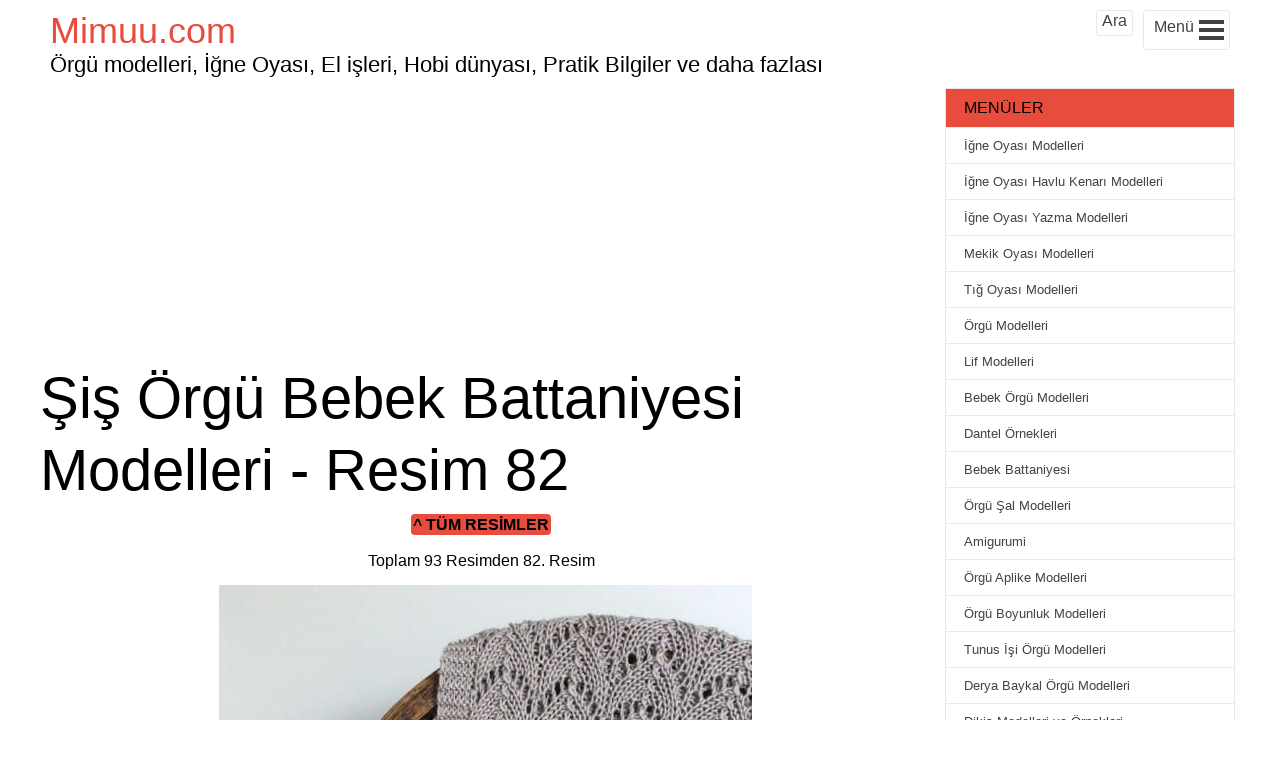

--- FILE ---
content_type: text/html; charset=UTF-8
request_url: https://mimuu.com/sis-orgu-bebek-battaniyesi-modelleri/sis-bebek-battaniyesi-orgu-modelleri-mimuu-com-82/
body_size: 13451
content:
<!DOCTYPE html>
<!--[if IE 8]><html class="ie ie8" lang="tr-TR" prefix="og: http://ogp.me/ns#">
<![endif]-->
<!--[!(IE 8) ]><!--><html lang="tr-TR" prefix="og: http://ogp.me/ns#">
<!--<![endif]--><head><meta charset="UTF-8"><meta name="viewport" content="width=device-width, initial-scale=1, maximum-scale=5"/><meta name="msvalidate.01" content="364A68539B4BD4BFB61772CB8816D8E9"/><link rel="pingback" href="https://mimuu.com/xmlrpc.php"><link rel="shortcut icon" href="https://mimuu.com/wp-content/uploads/2015/05/media-mimuu-com.png"/><meta name='robots' content='index, follow, max-image-preview:large, max-snippet:-1, max-video-preview:-1' /><title>Şiş Bebek Battaniyesi Örgü Modelleri 81 - Mimuu.com</title><link rel="canonical" href="https://mimuu.com/sis-orgu-bebek-battaniyesi-modelleri/sis-bebek-battaniyesi-orgu-modelleri-mimuu-com-82/" /><meta property="og:locale" content="tr_TR" /><meta property="og:type" content="article" /><meta property="og:title" content="Şiş Bebek Battaniyesi Örgü Modelleri 81 - Mimuu.com" /><meta property="og:url" content="https://mimuu.com/sis-orgu-bebek-battaniyesi-modelleri/sis-bebek-battaniyesi-orgu-modelleri-mimuu-com-82/" /><meta property="og:site_name" content="Mimuu.com" /><meta property="article:publisher" content="https://www.facebook.com/mimuucom/" /><meta property="article:modified_time" content="2015-10-31T10:46:43+00:00" /><meta property="og:image" content="https://mimuu.com/sis-orgu-bebek-battaniyesi-modelleri/sis-bebek-battaniyesi-orgu-modelleri-mimuu-com-82" /><meta property="og:image:width" content="736" /><meta property="og:image:height" content="1104" /><meta property="og:image:type" content="image/jpeg" /> <script type="application/ld+json" class="yoast-schema-graph">{"@context":"https://schema.org","@graph":[{"@type":"WebPage","@id":"https://mimuu.com/sis-orgu-bebek-battaniyesi-modelleri/sis-bebek-battaniyesi-orgu-modelleri-mimuu-com-82/","url":"https://mimuu.com/sis-orgu-bebek-battaniyesi-modelleri/sis-bebek-battaniyesi-orgu-modelleri-mimuu-com-82/","name":"Şiş Bebek Battaniyesi Örgü Modelleri 81 - Mimuu.com","isPartOf":{"@id":"https://mimuu.com/#website"},"primaryImageOfPage":{"@id":"https://mimuu.com/sis-orgu-bebek-battaniyesi-modelleri/sis-bebek-battaniyesi-orgu-modelleri-mimuu-com-82/#primaryimage"},"image":{"@id":"https://mimuu.com/sis-orgu-bebek-battaniyesi-modelleri/sis-bebek-battaniyesi-orgu-modelleri-mimuu-com-82/#primaryimage"},"thumbnailUrl":"https://mimuu.com/wp-content/uploads/2015/10/sis-bebek-battaniyesi-orgu-modelleri-mimuu-com-82.jpg","datePublished":"2015-10-31T10:46:33+00:00","dateModified":"2015-10-31T10:46:43+00:00","breadcrumb":{"@id":"https://mimuu.com/sis-orgu-bebek-battaniyesi-modelleri/sis-bebek-battaniyesi-orgu-modelleri-mimuu-com-82/#breadcrumb"},"inLanguage":"tr","potentialAction":[{"@type":"ReadAction","target":["https://mimuu.com/sis-orgu-bebek-battaniyesi-modelleri/sis-bebek-battaniyesi-orgu-modelleri-mimuu-com-82/"]}]},{"@type":"ImageObject","inLanguage":"tr","@id":"https://mimuu.com/sis-orgu-bebek-battaniyesi-modelleri/sis-bebek-battaniyesi-orgu-modelleri-mimuu-com-82/#primaryimage","url":"https://mimuu.com/wp-content/uploads/2015/10/sis-bebek-battaniyesi-orgu-modelleri-mimuu-com-82.jpg","contentUrl":"https://mimuu.com/wp-content/uploads/2015/10/sis-bebek-battaniyesi-orgu-modelleri-mimuu-com-82.jpg","width":736,"height":1104,"caption":"Şiş Bebek Battaniyesi Örgü Modelleri 81"},{"@type":"BreadcrumbList","@id":"https://mimuu.com/sis-orgu-bebek-battaniyesi-modelleri/sis-bebek-battaniyesi-orgu-modelleri-mimuu-com-82/#breadcrumb","itemListElement":[{"@type":"ListItem","position":1,"name":"Ana Sayfa","item":"https://mimuu.com/"},{"@type":"ListItem","position":2,"name":"Şiş Örgü Bebek Battaniyesi Modelleri","item":"https://mimuu.com/sis-orgu-bebek-battaniyesi-modelleri/"},{"@type":"ListItem","position":3,"name":"Şiş Bebek Battaniyesi Örgü Modelleri 81"}]},{"@type":"WebSite","@id":"https://mimuu.com/#website","url":"https://mimuu.com/","name":"Mimuu.com","description":"Örgü modelleri, El yapımı ürünler, El işleri, Hobi dünyası, Pratik Faydalı Bilgiler ve daha fazlası","publisher":{"@id":"https://mimuu.com/#/schema/person/1a021e5f386836056ce13d1796615e42"},"potentialAction":[{"@type":"SearchAction","target":{"@type":"EntryPoint","urlTemplate":"https://mimuu.com/?s={search_term_string}"},"query-input":{"@type":"PropertyValueSpecification","valueRequired":true,"valueName":"search_term_string"}}],"inLanguage":"tr"},{"@type":["Person","Organization"],"@id":"https://mimuu.com/#/schema/person/1a021e5f386836056ce13d1796615e42","name":"Melek","image":{"@type":"ImageObject","inLanguage":"tr","@id":"https://mimuu.com/#/schema/person/image/","url":"https://mimuu.com/wp-content/uploads/2015/10/sis-bebek-battaniyesi-orgu-modelleri-mimuu-com-82.jpg","contentUrl":"https://mimuu.com/wp-content/uploads/2015/10/sis-bebek-battaniyesi-orgu-modelleri-mimuu-com-82.jpg","width":736,"height":1104,"caption":"Melek"},"logo":{"@id":"https://mimuu.com/#/schema/person/image/"},"sameAs":["https://www.facebook.com/mimuucom/","https://www.instagram.com/mimuucom/","https://x.com/https://twitter.com/MimuuCom","https://www.youtube.com/c/mimuu"]}]}</script> <link rel="alternate" type="application/rss+xml" title="Mimuu.com &raquo; akışı" href="https://mimuu.com/feed/" /><link rel="alternate" type="application/rss+xml" title="Mimuu.com &raquo; yorum akışı" href="https://mimuu.com/comments/feed/" /><link rel="alternate" type="application/rss+xml" title="Mimuu.com &raquo; Şiş Bebek Battaniyesi Örgü Modelleri 81 yorum akışı" href="https://mimuu.com/sis-orgu-bebek-battaniyesi-modelleri/sis-bebek-battaniyesi-orgu-modelleri-mimuu-com-82/feed/" /><link rel="alternate" title="oEmbed (JSON)" type="application/json+oembed" href="https://mimuu.com/wp-json/oembed/1.0/embed?url=https%3A%2F%2Fmimuu.com%2Fsis-orgu-bebek-battaniyesi-modelleri%2Fsis-bebek-battaniyesi-orgu-modelleri-mimuu-com-82%2F" /><link rel="alternate" title="oEmbed (XML)" type="text/xml+oembed" href="https://mimuu.com/wp-json/oembed/1.0/embed?url=https%3A%2F%2Fmimuu.com%2Fsis-orgu-bebek-battaniyesi-modelleri%2Fsis-bebek-battaniyesi-orgu-modelleri-mimuu-com-82%2F&#038;format=xml" /><style id='wp-img-auto-sizes-contain-inline-css' type='text/css'>img:is([sizes=auto i],[sizes^="auto," i]){contain-intrinsic-size:3000px 1500px}
/*# sourceURL=wp-img-auto-sizes-contain-inline-css */</style><link data-optimized="2" rel="stylesheet" href="https://mimuu.com/wp-content/litespeed/css/9c1980ccfd545495b70d8c95542de6e2.css?ver=a26cf" /><style id='global-styles-inline-css' type='text/css'>:root{--wp--preset--aspect-ratio--square: 1;--wp--preset--aspect-ratio--4-3: 4/3;--wp--preset--aspect-ratio--3-4: 3/4;--wp--preset--aspect-ratio--3-2: 3/2;--wp--preset--aspect-ratio--2-3: 2/3;--wp--preset--aspect-ratio--16-9: 16/9;--wp--preset--aspect-ratio--9-16: 9/16;--wp--preset--color--black: #000000;--wp--preset--color--cyan-bluish-gray: #abb8c3;--wp--preset--color--white: #ffffff;--wp--preset--color--pale-pink: #f78da7;--wp--preset--color--vivid-red: #cf2e2e;--wp--preset--color--luminous-vivid-orange: #ff6900;--wp--preset--color--luminous-vivid-amber: #fcb900;--wp--preset--color--light-green-cyan: #7bdcb5;--wp--preset--color--vivid-green-cyan: #00d084;--wp--preset--color--pale-cyan-blue: #8ed1fc;--wp--preset--color--vivid-cyan-blue: #0693e3;--wp--preset--color--vivid-purple: #9b51e0;--wp--preset--gradient--vivid-cyan-blue-to-vivid-purple: linear-gradient(135deg,rgb(6,147,227) 0%,rgb(155,81,224) 100%);--wp--preset--gradient--light-green-cyan-to-vivid-green-cyan: linear-gradient(135deg,rgb(122,220,180) 0%,rgb(0,208,130) 100%);--wp--preset--gradient--luminous-vivid-amber-to-luminous-vivid-orange: linear-gradient(135deg,rgb(252,185,0) 0%,rgb(255,105,0) 100%);--wp--preset--gradient--luminous-vivid-orange-to-vivid-red: linear-gradient(135deg,rgb(255,105,0) 0%,rgb(207,46,46) 100%);--wp--preset--gradient--very-light-gray-to-cyan-bluish-gray: linear-gradient(135deg,rgb(238,238,238) 0%,rgb(169,184,195) 100%);--wp--preset--gradient--cool-to-warm-spectrum: linear-gradient(135deg,rgb(74,234,220) 0%,rgb(151,120,209) 20%,rgb(207,42,186) 40%,rgb(238,44,130) 60%,rgb(251,105,98) 80%,rgb(254,248,76) 100%);--wp--preset--gradient--blush-light-purple: linear-gradient(135deg,rgb(255,206,236) 0%,rgb(152,150,240) 100%);--wp--preset--gradient--blush-bordeaux: linear-gradient(135deg,rgb(254,205,165) 0%,rgb(254,45,45) 50%,rgb(107,0,62) 100%);--wp--preset--gradient--luminous-dusk: linear-gradient(135deg,rgb(255,203,112) 0%,rgb(199,81,192) 50%,rgb(65,88,208) 100%);--wp--preset--gradient--pale-ocean: linear-gradient(135deg,rgb(255,245,203) 0%,rgb(182,227,212) 50%,rgb(51,167,181) 100%);--wp--preset--gradient--electric-grass: linear-gradient(135deg,rgb(202,248,128) 0%,rgb(113,206,126) 100%);--wp--preset--gradient--midnight: linear-gradient(135deg,rgb(2,3,129) 0%,rgb(40,116,252) 100%);--wp--preset--font-size--small: 13px;--wp--preset--font-size--medium: 20px;--wp--preset--font-size--large: 36px;--wp--preset--font-size--x-large: 42px;--wp--preset--spacing--20: 0.44rem;--wp--preset--spacing--30: 0.67rem;--wp--preset--spacing--40: 1rem;--wp--preset--spacing--50: 1.5rem;--wp--preset--spacing--60: 2.25rem;--wp--preset--spacing--70: 3.38rem;--wp--preset--spacing--80: 5.06rem;--wp--preset--shadow--natural: 6px 6px 9px rgba(0, 0, 0, 0.2);--wp--preset--shadow--deep: 12px 12px 50px rgba(0, 0, 0, 0.4);--wp--preset--shadow--sharp: 6px 6px 0px rgba(0, 0, 0, 0.2);--wp--preset--shadow--outlined: 6px 6px 0px -3px rgb(255, 255, 255), 6px 6px rgb(0, 0, 0);--wp--preset--shadow--crisp: 6px 6px 0px rgb(0, 0, 0);}:where(.is-layout-flex){gap: 0.5em;}:where(.is-layout-grid){gap: 0.5em;}body .is-layout-flex{display: flex;}.is-layout-flex{flex-wrap: wrap;align-items: center;}.is-layout-flex > :is(*, div){margin: 0;}body .is-layout-grid{display: grid;}.is-layout-grid > :is(*, div){margin: 0;}:where(.wp-block-columns.is-layout-flex){gap: 2em;}:where(.wp-block-columns.is-layout-grid){gap: 2em;}:where(.wp-block-post-template.is-layout-flex){gap: 1.25em;}:where(.wp-block-post-template.is-layout-grid){gap: 1.25em;}.has-black-color{color: var(--wp--preset--color--black) !important;}.has-cyan-bluish-gray-color{color: var(--wp--preset--color--cyan-bluish-gray) !important;}.has-white-color{color: var(--wp--preset--color--white) !important;}.has-pale-pink-color{color: var(--wp--preset--color--pale-pink) !important;}.has-vivid-red-color{color: var(--wp--preset--color--vivid-red) !important;}.has-luminous-vivid-orange-color{color: var(--wp--preset--color--luminous-vivid-orange) !important;}.has-luminous-vivid-amber-color{color: var(--wp--preset--color--luminous-vivid-amber) !important;}.has-light-green-cyan-color{color: var(--wp--preset--color--light-green-cyan) !important;}.has-vivid-green-cyan-color{color: var(--wp--preset--color--vivid-green-cyan) !important;}.has-pale-cyan-blue-color{color: var(--wp--preset--color--pale-cyan-blue) !important;}.has-vivid-cyan-blue-color{color: var(--wp--preset--color--vivid-cyan-blue) !important;}.has-vivid-purple-color{color: var(--wp--preset--color--vivid-purple) !important;}.has-black-background-color{background-color: var(--wp--preset--color--black) !important;}.has-cyan-bluish-gray-background-color{background-color: var(--wp--preset--color--cyan-bluish-gray) !important;}.has-white-background-color{background-color: var(--wp--preset--color--white) !important;}.has-pale-pink-background-color{background-color: var(--wp--preset--color--pale-pink) !important;}.has-vivid-red-background-color{background-color: var(--wp--preset--color--vivid-red) !important;}.has-luminous-vivid-orange-background-color{background-color: var(--wp--preset--color--luminous-vivid-orange) !important;}.has-luminous-vivid-amber-background-color{background-color: var(--wp--preset--color--luminous-vivid-amber) !important;}.has-light-green-cyan-background-color{background-color: var(--wp--preset--color--light-green-cyan) !important;}.has-vivid-green-cyan-background-color{background-color: var(--wp--preset--color--vivid-green-cyan) !important;}.has-pale-cyan-blue-background-color{background-color: var(--wp--preset--color--pale-cyan-blue) !important;}.has-vivid-cyan-blue-background-color{background-color: var(--wp--preset--color--vivid-cyan-blue) !important;}.has-vivid-purple-background-color{background-color: var(--wp--preset--color--vivid-purple) !important;}.has-black-border-color{border-color: var(--wp--preset--color--black) !important;}.has-cyan-bluish-gray-border-color{border-color: var(--wp--preset--color--cyan-bluish-gray) !important;}.has-white-border-color{border-color: var(--wp--preset--color--white) !important;}.has-pale-pink-border-color{border-color: var(--wp--preset--color--pale-pink) !important;}.has-vivid-red-border-color{border-color: var(--wp--preset--color--vivid-red) !important;}.has-luminous-vivid-orange-border-color{border-color: var(--wp--preset--color--luminous-vivid-orange) !important;}.has-luminous-vivid-amber-border-color{border-color: var(--wp--preset--color--luminous-vivid-amber) !important;}.has-light-green-cyan-border-color{border-color: var(--wp--preset--color--light-green-cyan) !important;}.has-vivid-green-cyan-border-color{border-color: var(--wp--preset--color--vivid-green-cyan) !important;}.has-pale-cyan-blue-border-color{border-color: var(--wp--preset--color--pale-cyan-blue) !important;}.has-vivid-cyan-blue-border-color{border-color: var(--wp--preset--color--vivid-cyan-blue) !important;}.has-vivid-purple-border-color{border-color: var(--wp--preset--color--vivid-purple) !important;}.has-vivid-cyan-blue-to-vivid-purple-gradient-background{background: var(--wp--preset--gradient--vivid-cyan-blue-to-vivid-purple) !important;}.has-light-green-cyan-to-vivid-green-cyan-gradient-background{background: var(--wp--preset--gradient--light-green-cyan-to-vivid-green-cyan) !important;}.has-luminous-vivid-amber-to-luminous-vivid-orange-gradient-background{background: var(--wp--preset--gradient--luminous-vivid-amber-to-luminous-vivid-orange) !important;}.has-luminous-vivid-orange-to-vivid-red-gradient-background{background: var(--wp--preset--gradient--luminous-vivid-orange-to-vivid-red) !important;}.has-very-light-gray-to-cyan-bluish-gray-gradient-background{background: var(--wp--preset--gradient--very-light-gray-to-cyan-bluish-gray) !important;}.has-cool-to-warm-spectrum-gradient-background{background: var(--wp--preset--gradient--cool-to-warm-spectrum) !important;}.has-blush-light-purple-gradient-background{background: var(--wp--preset--gradient--blush-light-purple) !important;}.has-blush-bordeaux-gradient-background{background: var(--wp--preset--gradient--blush-bordeaux) !important;}.has-luminous-dusk-gradient-background{background: var(--wp--preset--gradient--luminous-dusk) !important;}.has-pale-ocean-gradient-background{background: var(--wp--preset--gradient--pale-ocean) !important;}.has-electric-grass-gradient-background{background: var(--wp--preset--gradient--electric-grass) !important;}.has-midnight-gradient-background{background: var(--wp--preset--gradient--midnight) !important;}.has-small-font-size{font-size: var(--wp--preset--font-size--small) !important;}.has-medium-font-size{font-size: var(--wp--preset--font-size--medium) !important;}.has-large-font-size{font-size: var(--wp--preset--font-size--large) !important;}.has-x-large-font-size{font-size: var(--wp--preset--font-size--x-large) !important;}
/*# sourceURL=global-styles-inline-css */</style><style id='classic-theme-styles-inline-css' type='text/css'>/*! This file is auto-generated */
.wp-block-button__link{color:#fff;background-color:#32373c;border-radius:9999px;box-shadow:none;text-decoration:none;padding:calc(.667em + 2px) calc(1.333em + 2px);font-size:1.125em}.wp-block-file__button{background:#32373c;color:#fff;text-decoration:none}
/*# sourceURL=/wp-includes/css/classic-themes.min.css */</style> <script type="76fb4043855640fe61875cca-text/javascript" src="https://mimuu.com/wp-includes/js/jquery/jquery.min.js?ver=3.7.1" id="jquery-core-js"></script> 
 <script type="76fb4043855640fe61875cca-text/javascript" src="https://www.googletagmanager.com/gtag/js?id=GT-WB77V94" id="google_gtagjs-js" async></script> <script type="76fb4043855640fe61875cca-text/javascript" id="google_gtagjs-js-after">/*  */
window.dataLayer = window.dataLayer || [];function gtag(){dataLayer.push(arguments);}
gtag("set","linker",{"domains":["mimuu.com"]});
gtag("js", new Date());
gtag("set", "developer_id.dZTNiMT", true);
gtag("config", "GT-WB77V94", {"googlesitekit_post_type":"attachment"});
//# sourceURL=google_gtagjs-js-after
/*  */</script> <link rel='shortlink' href='https://mimuu.com/?p=9023' /><meta name="generator" content="Site Kit by Google 1.170.0" /><script type="76fb4043855640fe61875cca-text/javascript">window.PerfectyPushOptions = {
		path: "https://mimuu.com/wp-content/plugins/perfecty-push-notifications/public/js",
		dialogTitle: "Yeni içeriklerden haberdar olmak istemez misin?",
		dialogSubmit: "TAKİP ET",
		dialogCancel: "HAYIR",
		settingsTitle: "Takip Seçenekleri",
		settingsOptIn: "Takip ederek bildirim almak istiyorum",
		settingsUpdateError: "İşlem yapılamadı, tekrar deneyin",
		serverUrl: "https://mimuu.com/wp-json/perfecty-push",
		vapidPublicKey: "BEbFpjyJLEx-V4ai5TrXZq_PdU7d4DPIj_y12rqN_Sq_BhSGzCB2FKsdjFC3oDduI9DM8RDvlWT-8jdHhnjCSK0",
		token: "e7897bd282",
		tokenHeader: "X-WP-Nonce",
		enabled: true,
		unregisterConflicts: true,
		serviceWorkerScope: "/perfecty/push",
		loggerLevel: "error",
		loggerVerbose: false,
		hideBellAfterSubscribe: true,
		askPermissionsDirectly: true,
		unregisterConflictsExpression: "(OneSignalSDKWorker|wonderpush-worker-loader|webpushr-sw|subscribers-com\/firebase-messaging-sw|gravitec-net-web-push-notifications|push_notification_sw)",
		promptIconUrl: "https://mimuu.com/wp-content/uploads/2025/01/1.png",
		visitsToDisplayPrompt: 0	}</script> <script type="76fb4043855640fe61875cca-text/javascript" async defer data-pin-color="red" data-pin-height="28" data-pin-hover="true" src="https://mimuu.com/wp-content/plugins/pinterest-pin-it-button-on-image-hover-and-post/js/pinit.js"></script> <script type="76fb4043855640fe61875cca-text/javascript">document.addEventListener( "DOMContentLoaded", function() {
				var div, i,
					youtubePlayers = document.getElementsByClassName( "video-seo-youtube-player" );
				for ( i = 0; i < youtubePlayers.length; i++ ) {
					div = document.createElement( "div" );
					div.className = "video-seo-youtube-embed-loader";
					div.setAttribute( "data-id", youtubePlayers[ i ].dataset.id );
					div.setAttribute( "tabindex", "0" );
					div.setAttribute( "role", "button" );
					div.setAttribute( "aria-label", "YouTube videosu yükle" );
					div.innerHTML = videoSEOGenerateYouTubeThumbnail( youtubePlayers[ i ].dataset.id );
					div.addEventListener( "click", videoSEOGenerateYouTubeIframe );
					div.addEventListener( "keydown", videoSEOYouTubeThumbnailHandleKeydown );
					div.addEventListener( "keyup", videoSEOYouTubeThumbnailHandleKeyup );
					youtubePlayers[ i ].appendChild( div );
				}
			} );

			function videoSEOGenerateYouTubeThumbnail( id ) {
				var thumbnail = '<picture class="video-seo-youtube-picture">\n' +
					'<source class="video-seo-source-to-maybe-replace" media="(min-width: 801px)" srcset="https://i.ytimg.com/vi/' + id + '/maxresdefault.jpg" >\n' +
					'<source class="video-seo-source-hq" media="(max-width: 800px)" srcset="https://i.ytimg.com/vi/' + id + '/hqdefault.jpg">\n' +
					'<img onload="videoSEOMaybeReplaceMaxResSourceWithHqSource( event );" src="https://i.ytimg.com/vi/' + id + '/hqdefault.jpg" width="480" height="360" loading="eager" alt="">\n' +
					'</picture>\n',
					play = '<div class="video-seo-youtube-player-play"></div>';
				return thumbnail.replace( "ID", id ) + play;
			}

			function videoSEOMaybeReplaceMaxResSourceWithHqSource( event ) {
				var sourceMaxRes,
					sourceHighQuality,
					loadedThumbnail = event.target,
					parent = loadedThumbnail.parentNode;

				if ( loadedThumbnail.naturalWidth < 150 ) {
					sourceMaxRes = parent.querySelector(".video-seo-source-to-maybe-replace");
					sourceHighQuality = parent.querySelector(".video-seo-source-hq");
					sourceMaxRes.srcset = sourceHighQuality.srcset;
					parent.className = "video-seo-youtube-picture video-seo-youtube-picture-replaced-srcset";
				}
			}

			function videoSEOYouTubeThumbnailHandleKeydown( event ) {
				if ( event.keyCode !== 13 && event.keyCode !== 32 ) {
					return;
				}

				if ( event.keyCode === 13 ) {
					videoSEOGenerateYouTubeIframe( event );
				}

				if ( event.keyCode === 32 ) {
					event.preventDefault();
				}
			}

			function videoSEOYouTubeThumbnailHandleKeyup( event ) {
				if ( event.keyCode !== 32 ) {
					return;
				}

				videoSEOGenerateYouTubeIframe( event );
			}

			function videoSEOGenerateYouTubeIframe( event ) {
				var el = ( event.type === "click" ) ? this : event.target,
					iframe = document.createElement( "iframe" );

				iframe.setAttribute( "src", "https://www.youtube.com/embed/" + el.dataset.id + "?autoplay=1&enablejsapi=1&origin=https%3A%2F%2Fmimuu.com" );
				iframe.setAttribute( "frameborder", "0" );
				iframe.setAttribute( "allowfullscreen", "1" );
				iframe.setAttribute( "allow", "accelerometer; autoplay; clipboard-write; encrypted-media; gyroscope; picture-in-picture" );
				el.parentNode.replaceChild( iframe, el );
			}</script> <script async src="//pagead2.googlesyndication.com/pagead/js/adsbygoogle.js" type="76fb4043855640fe61875cca-text/javascript"></script> <script type="76fb4043855640fe61875cca-text/javascript">(adsbygoogle = window.adsbygoogle || []).push({
            google_ad_client: "ca-pub-3763995926854396",
            enable_page_level_ads: true
        });</script>  <script type="76fb4043855640fe61875cca-text/javascript">(function(m,e,t,r,i,k,a){m[i]=m[i]||function(){(m[i].a=m[i].a||[]).push(arguments)};
    m[i].l=1*new Date();
    for (var j = 0; j < document.scripts.length; j++) {if (document.scripts[j].src === r) { return; }}
    k=e.createElement(t),a=e.getElementsByTagName(t)[0],k.async=1,k.src=r,a.parentNode.insertBefore(k,a)})
    (window, document, "script", "https://cdn.jsdelivr.net/npm/yandex-metrica-watch/tag.js", "ym");

    ym(95751152, "init", {
            clickmap:true,
            trackLinks:true,
            accurateTrackBounce:true,
            webvisor:true,
            ecommerce:"dataLayer"
    });</script> <noscript><div><img src="https://mc.yandex.ru/watch/95751152" style="position:absolute; left:-9999px;" alt="" /></div></noscript></head><body><div class="brs-header"><div class="manset">
<a href="https://mimuu.com" class="site-title"
title="Örgü modelleri, İğne Oyası, El işleri, Hobi dünyası, Pratik Bilgiler ve daha fazlası">
Mimuu.com
</a>
<span class="site-aciklama">Örgü modelleri, İğne Oyası, El işleri, Hobi dünyası, Pratik Bilgiler ve daha fazlası</span></div><div id="brs-menu-btn" class="brs-menu-btn-class" onclick="if (!window.__cfRLUnblockHandlers) return false; javascript:void(0)" data-cf-modified-76fb4043855640fe61875cca-=""><div class="brs-menu-yazi">Menü</div><div class="hamburger"><div class="bar1"></div><div class="bar2"></div><div class="bar3"></div></div><div style="clear:both;"></div></div><div id="brs-ara" class="brs-menu-btn-class" onclick="if (!window.__cfRLUnblockHandlers) return false; javascript:void(0)" data-cf-modified-76fb4043855640fe61875cca-=""><div style="margin: 0;margin-top: -4px;">Ara</div><div style="clear:both;"></div></div><div style="clear:both;"></div></div><div class="sol-yanim"><div class="baslik-ustu-reklam"> <script async src="//pagead2.googlesyndication.com/pagead/js/adsbygoogle.js" type="76fb4043855640fe61875cca-text/javascript"></script> 
<ins class="adsbygoogle"
style="display:inline-block;width:250px;height:250px"
data-ad-client="ca-pub-3763995926854396"
data-ad-slot="8730025867"></ins> <script type="76fb4043855640fe61875cca-text/javascript">(adsbygoogle = window.adsbygoogle || []).push({});</script> </div><div class="hentry brs-icerik"><h1 class="entry-title baslik1">Şiş Örgü Bebek Battaniyesi Modelleri - Resim 82</h1><div><div style="display: block;margin:10px;"><div style="text-align: center" class="resim-btn">
<a href="https://mimuu.com/sis-orgu-bebek-battaniyesi-modelleri/"  title="Şiş Örgü Bebek Battaniyesi Modelleri"><span class="resim-nav">^ Tüm Resimler</span></a></div>
<br><div style='text-align: center'>Toplam 93 Resimden 82. Resim</div></div><div style="clear:both"></div>
<a class='resim-link' href='https://mimuu.com/wp-content/uploads/2015/10/sis-bebek-battaniyesi-orgu-modelleri-mimuu-com-82.jpg'><img data-lazyloaded="1" src="[data-uri]" width="533" height="800" data-src="https://mimuu.com/wp-content/uploads/2015/10/sis-bebek-battaniyesi-orgu-modelleri-mimuu-com-82-533x800.jpg" class="attachment-large size-large" alt="Şiş Bebek Battaniyesi Örgü Modelleri 81" decoding="async" fetchpriority="high" data-srcset="https://mimuu.com/wp-content/uploads/2015/10/sis-bebek-battaniyesi-orgu-modelleri-mimuu-com-82-533x800.jpg 533w, https://mimuu.com/wp-content/uploads/2015/10/sis-bebek-battaniyesi-orgu-modelleri-mimuu-com-82-200x300.jpg 200w, https://mimuu.com/wp-content/uploads/2015/10/sis-bebek-battaniyesi-orgu-modelleri-mimuu-com-82.jpg 736w" data-sizes="(max-width: 533px) 100vw, 533px" /><noscript><img width="533" height="800" src="https://mimuu.com/wp-content/uploads/2015/10/sis-bebek-battaniyesi-orgu-modelleri-mimuu-com-82-533x800.jpg" class="attachment-large size-large" alt="Şiş Bebek Battaniyesi Örgü Modelleri 81" decoding="async" fetchpriority="high" srcset="https://mimuu.com/wp-content/uploads/2015/10/sis-bebek-battaniyesi-orgu-modelleri-mimuu-com-82-533x800.jpg 533w, https://mimuu.com/wp-content/uploads/2015/10/sis-bebek-battaniyesi-orgu-modelleri-mimuu-com-82-200x300.jpg 200w, https://mimuu.com/wp-content/uploads/2015/10/sis-bebek-battaniyesi-orgu-modelleri-mimuu-com-82.jpg 736w" sizes="(max-width: 533px) 100vw, 533px" /></noscript></a><div style="margin: 30px 0; text-align: center"> <script async src="//pagead2.googlesyndication.com/pagead/js/adsbygoogle.js" type="76fb4043855640fe61875cca-text/javascript"></script> 
<ins class="adsbygoogle"
style="display:inline-block;width:336px;height:280px"
data-ad-client="ca-pub-3763995926854396"
data-ad-slot="5776559465"></ins> <script type="76fb4043855640fe61875cca-text/javascript">(adsbygoogle = window.adsbygoogle || []).push({});</script> </div><div style="float:left" class="resim-btn">
<a href='https://mimuu.com/sis-orgu-bebek-battaniyesi-modelleri/sis-bebek-battaniyesi-orgu-modelleri-mimuu-com-81/'><span class="resim-nav">< Önceki <span class="os_resim">Resim</span></span></a></div><div style="float:right" class="resim-btn">
<a href='https://mimuu.com/sis-orgu-bebek-battaniyesi-modelleri/sis-bebek-battaniyesi-orgu-modelleri-mimuu-com-83/'><span class="resim-nav">Sonraki <span class="os_resim">Resim</span> ></span></a></div><div style="clear:both"></div></div><div class="wp-icerik"></div><div class="post-meta"><div class="brs-tags">
<span class="date updated published">31 Ekim 2015</span>
<span class="vcard author"><span class="fn"><a href="https://mimuu.com/author/melek/" title="Melek tarafından yazılan yazılar" rel="author">Melek</a></span></span></div></div></div><div style="clear: both"></div><div id="comments" class="comments-area"><div id="respond" class="comment-respond">
<span id="reply-title" class="comment-reply-title h3">Bir yanıt yazın <small><a rel="nofollow" id="cancel-comment-reply-link" href="/sis-orgu-bebek-battaniyesi-modelleri/sis-bebek-battaniyesi-orgu-modelleri-mimuu-com-82/#respond" style="display:none;">Yanıtı iptal et</a></small></span><form action="https://mimuu.com/wp-comments-post.php" method="post" id="commentform" class="comment-form"><p class="comment-notes"><span id="email-notes">E-posta adresiniz yayınlanmayacak.</span> <span class="required-field-message">Gerekli alanlar <span class="required">*</span> ile işaretlenmişlerdir</span></p><p class="comment-form-comment"><label for="comment">Yorum <span class="required">*</span></label><textarea id="comment" name="comment" cols="45" rows="8" maxlength="65525" required="required"></textarea></p><p class="comment-form-author"><label for="author">Ad <span class="required">*</span></label> <input id="author" name="author" type="text" value="" size="30" maxlength="245" autocomplete="name" required="required" /></p><p class="comment-form-email"><label for="email">E-posta <span class="required">*</span></label> <input id="email" name="email" type="text" value="" size="30" maxlength="100" aria-describedby="email-notes" autocomplete="email" required="required" /></p><p class="form-submit"><input name="submit" type="submit" id="submit" class="submit" value="Yorum gönder" /> <input type='hidden' name='comment_post_ID' value='9023' id='comment_post_ID' />
<input type='hidden' name='comment_parent' id='comment_parent' value='0' /></p><p style="display: none;"><input type="hidden" id="akismet_comment_nonce" name="akismet_comment_nonce" value="ec0927d776" /></p><p style="display: none !important;" class="akismet-fields-container" data-prefix="ak_"><label>&#916;<textarea name="ak_hp_textarea" cols="45" rows="8" maxlength="100"></textarea></label><input type="hidden" id="ak_js_1" name="ak_js" value="162"/><script type="76fb4043855640fe61875cca-text/javascript">document.getElementById( "ak_js_1" ).setAttribute( "value", ( new Date() ).getTime() );</script></p></form></div></div></div><div class="sag-yanim"><div class="widget widget_nav_menu"><div class="header">Menüler</div><ul><li><a href="https://mimuu.com/igne-oyasi-modelleri/">İğne Oyası Modelleri</a></li><li><a href="https://mimuu.com/igne-oyasi-modelleri/havlu-kenari-modelleri/">İğne Oyası Havlu Kenarı Modelleri</a></li><li><a href="https://mimuu.com/igne-oyasi-modelleri/yazma-modelleri/">İğne Oyası Yazma Modelleri</a></li><li><a href="https://mimuu.com/mekik-oyasi-modelleri/">Mekik Oyası Modelleri</a></li><li><a href="https://mimuu.com/tig-oyasi-modelleri/" class="first">Tığ Oyası Modelleri</a></li><li><a href="https://mimuu.com/orgu-modelleri/">Örgü Modelleri</a></li><li><a href="https://mimuu.com/orgu-modelleri/lif-modelleri/">Lif Modelleri</a></li><li><a href="https://mimuu.com/orgu-modelleri/bebek-orgu-modelleri/">Bebek Örgü Modelleri</a></li><li><a href="https://mimuu.com/orgu-modelleri/dantel-ornekleri/">Dantel Örnekleri</a></li><li><a href="https://mimuu.com/orgu-modelleri/bebek-orgu-modelleri/bebek-battaniyesi/">Bebek Battaniyesi</a></li><li><a href="https://mimuu.com/orgu-modelleri/sal-modelleri/">Örgü Şal Modelleri</a></li><li><a href="https://mimuu.com/orgu-modelleri/amigurumi/">Amigurumi</a></li><li><a href="https://mimuu.com/orgu-modelleri/orgu-aplike-modelleri/">Örgü Aplike Modelleri</a></li><li><a href="https://mimuu.com/orgu-modelleri/boyunluk-modelleri/">Örgü Boyunluk Modelleri</a></li><li><a href="https://mimuu.com/orgu-modelleri/tunus-isi-orgu-modelleri/">Tunus İşi Örgü Modelleri</a></li><li><a href="https://mimuu.com/orgu-modelleri/derya-baykal-orgu-modelleri/">Derya Baykal Örgü Modelleri</a></li><li><a href="https://mimuu.com/dikis-modelleri-ornekleri/">Dikiş Modelleri ve Örnekleri</a></li><li><a href="https://mimuu.com/pratik-bilgiler/">Pratik Bilgiler</a></li><li><a href="https://mimuu.com/okul-oncesi-etkinlikleri/">Okul Öncesi Etkinlikleri</a></li><li><a href="https://mimuu.com/orgu-modelleri/kirlent-modelleri/">Kırlent Modelleri</a></li><li><a href="https://mimuu.com/hobi-dunyasi/makrome-modelleri/">Makrome Modelleri</a></li></ul></div></div><div style="clear:both;"></div><ul class="footer-menu"><li><a href="https://mimuu.com/igne-oyasi-modelleri/">İğne Oyası</a></li><li><a href="https://mimuu.com/orgu-modelleri/">Örgü Modelleri</a></li><li><a href="https://mimuu.com/orgu-modelleri/lif-modelleri/">Lif Modelleri</a></li><li><a href="https://mimuu.com/orgu-modelleri/bebek-orgu-modelleri/">Bebek Örgü Modelleri</a></li><li><a href="https://mimuu.com/orgu-modelleri/sal-modelleri/">Örgü Şal Modelleri</a></li><li><a href="https://mimuu.com/orgu-modelleri/amigurumi/">Amigurumi</a></li><li><a href="https://mimuu.com/kullanim-sartlari-ve-gizlilik/">Kullanım Şartları ve Gizlilik</a></li><li><a href="https://mimuu.com/iletisim/">İletişim</a></li><li><a href="https://mimuu.com/sitemap_index.xml">Sitemap</a></li></ul><div style="clear:both;"></div><div class="footer-menu-right">
<a href="http://www.dmca.com/Protection/Status.aspx?ID=834592bc-3e74-44e5-8a7e-577fb22c7246"
title="DMCA.com Protection Status" class="dmca-badge"> <img data-lazyloaded="1" src="[data-uri]" data-src="//images.dmca.com/Badges/dmca_protected_12_120.png?ID=834592bc-3e74-44e5-8a7e-577fb22c7246"
alt="DMCA.com Protection Status"/><noscript><img
src="//images.dmca.com/Badges/dmca_protected_12_120.png?ID=834592bc-3e74-44e5-8a7e-577fb22c7246"
alt="DMCA.com Protection Status"/></noscript></a><div class="footer-yasa">
Bu sitede kullanılan tüm fikir, çeviri, içerik ve görseller mimuu.com'a aittir. İzinsiz olarak kullanılması
5846 sayılı Fikir ve Sanat Eserleri Yasası'na göre suç sayılmaktadır. Sitelerde veya herhangi bir şekilde
internet ortamında yalnızca içeriğin bir kısmı alıntılanabilir ve ilgili içeriğe bağlantı verme zorunludur.
Yazılı ve basın ortamında site adresi açıkça farkedilebilir şekilde belirtilmelidir. Aksi halde ilgili kişi
veya kurum hakkında gerekli hukuki işlem başlatılacaktır.</div></div><div id="brs-menu" class="brs-menu-class"><div class="full-page-bg brs-menu">
<button id="brs-menu-close-btn" class="close">x</button><div class="overlay"><div class="wrap"><ul class="wrap-nav"><li><a href="https://mimuu.com/igne-oyasi-modelleri/">İğne Oyası Modelleri</a><ul><li><a href="https://mimuu.com/igne-oyasi-modelleri/havlu-kenari-modelleri/">İğne Oyası Havlu Kenarı Modelleri</a></li><li><a href="https://mimuu.com/igne-oyasi-modelleri/yazma-modelleri/">İğne Oyası Yazma Modelleri</a></li><li class="ikinci">
<a href="https://mimuu.com/mekik-oyasi-modelleri/" class="first">Mekik Oyası Modelleri</a></li><li class="ikinci">
<a href="https://mimuu.com/tig-oyasi-modelleri/" class="first">Tığ Oyası Modelleri</a></li></ul></li><li><a href="https://mimuu.com/orgu-modelleri/">Örgü Modelleri</a><ul><li><a href="https://mimuu.com/orgu-modelleri/yelek-modelleri/">Yelek Modelleri</a></li><li><a href="https://mimuu.com/orgu-modelleri/lif-modelleri/">Lif Modelleri</a></li><li><a href="https://mimuu.com/orgu-modelleri/sal-modelleri/">Örgü Şal Modelleri</a></li><li><a href="https://mimuu.com/orgu-modelleri/patik-modelleri/">Patik Modelleri</a></li><li><a href="https://mimuu.com/orgu-modelleri/hirka-modelleri/">Hırka Modelleri</a></li><li><a href="https://mimuu.com/orgu-modelleri/kirlent-modelleri/">Kırlent Modelleri</a></li><li><a href="https://mimuu.com/orgu-modelleri/orgu-canta-modelleri/">Çanta Modelleri</a></li><li><a href="https://mimuu.com/orgu-modelleri/bere-modelleri/">Bere Modelleri</a></li><li><a href="https://mimuu.com/orgu-modelleri/orgu-aplike-modelleri/">Aplike Modelleri</a></li><li><a href="https://mimuu.com/orgu-modelleri/boyunluk-modelleri/">Boyunluk Modelleri</a></li><li><a href="https://mimuu.com/orgu-modelleri/orgu-mandala-modelleri/">Mandala Modelleri</a></li><li><a href="https://mimuu.com/orgu-modelleri/tunus-isi-orgu-modelleri/">Tunus İşi</a></li><li><a href="https://mimuu.com/orgu-modelleri/derya-baykal-orgu-modelleri/">Derya Baykal Örgü Modelleri</a></li></ul></li><li><a href="https://mimuu.com/orgu-modelleri/bebek-orgu-modelleri/">Bebek Örgü Modelleri</a><ul><li><a href="https://mimuu.com/orgu-modelleri/bebek-orgu-modelleri/bebek-battaniyesi/">Bebek Battaniyesi</a></li><li><a href="https://mimuu.com/orgu-modelleri/bebek-orgu-modelleri/bebek-hirkalari/">Bebek Hırkaları</a></li><li><a href="https://mimuu.com/orgu-modelleri/bebek-orgu-modelleri/bebek-yelekleri/">Bebek Yelekleri</a></li><li><a href="https://mimuu.com/orgu-modelleri/bebek-orgu-modelleri/bebek-patikleri/">Bebek Patikleri</a></li><li><a href="https://mimuu.com/orgu-modelleri/bebek-orgu-modelleri/bebek-bere-modelleri/">Bebek Bere Modelleri</a></li><li class="ikinci">
<a href="https://mimuu.com/orgu-modelleri/penye-ip-orgu-modelleri/" class="first">Penye İp Örgü Modelleri</a><ul><li>
<a href="https://mimuu.com/orgu-modelleri/penye-ip-orgu-modelleri/penye-ip-paspas-modelleri/">Penye İp Paspas Modelleri</a></li><li>
<a href="https://mimuu.com/orgu-modelleri/penye-ip-orgu-modelleri/penye-ip-sepet-modelleri/">Penye İp Sepet Modelleri</a></li></ul></li><li class="ikinci">
<a href="https://mimuu.com/orgu-modelleri/amigurumi/" class="first">Amigurumi</a></li><li class="ikinci">
<a href="https://mimuu.com/kanavice-etamin-ornekleri/" class="first">Kanaviçe Etamin Örnekleri</a></li><li class="ikinci">
<a href="https://mimuu.com/orgu-modelleri/dantel-ornekleri/" class="first">Dantel Örnekleri</a></li><li class="ikinci">
<a href="https://mimuu.com/pratik-bilgiler/" class="first">Pratik Bilgiler</a></li></ul></li><li><a href="https://mimuu.com/hobi-dunyasi/">Hobi Dünyası</a><ul><li><a href="https://mimuu.com/hobi-dunyasi/makrome-modelleri/">Makrome Modelleri</a></li><li><a href="https://mimuu.com/hobi-dunyasi/kokulu-tas/">Kokulu Taş</a></li><li><a href="https://mimuu.com/hobi-dunyasi/quilling/">Quilling</a></li><li><a href="https://mimuu.com/dikis-modelleri-ornekleri/">Dikiş Modelleri ve Örnekleri</a></li><li><a href="https://mimuu.com/hobi-dunyasi/kece/">Keçe</a></li><li><a href="https://mimuu.com/hobi-dunyasi/kutu-kaplama/">Kutu Kaplama</a></li><li><a href="https://mimuu.com/hobi-dunyasi/boyama/ahsap-boyama/">Ahşap Boyama</a></li><li><a href="https://mimuu.com/hobi-dunyasi/boyama/cam-boyama/">Cam Boyama</a></li><li><a href="https://mimuu.com/saglik/">Sağlık</a></li><li><a href="https://mimuu.com/moda/">Moda</a></li><li><a href="https://mimuu.com/guzellik-bakim/">Güzellik – Bakım</a></li><li class="ikinci">
<a href="https://mimuu.com/okul-oncesi-etkinlikleri/" class="first">Okul Öncesi Etkinlikleri</a></li><li class="ikinci">
<a href="https://mimuu.com/mutfak/yemek-tarifleri/" class="first">Yemek Tarifleri</a></li><li class="ikinci">
<a href="https://mimuu.com/dekorasyon/" class="first">Dekorasyon</a></li></ul></li></ul><div class="ekstra">
<a href="https://mimuu.com/">Anasayfa</a>
<a href="https://mimuu.com/iletisim/">İletişim</a>
<a href="https://mimuu.com/kullanim-sartlari-ve-gizlilik/">Kullanım Şartları ve Gizlilik</a></div></div></div></div></div><div id="brs-ara-wrap" class="brs-menu-class"><div class="full-page-bg brs-menu">
<button id="brs-ara-close-btn" class="close">x</button><div class="overlay"><div class="wrap"><form action="https://mimuu.com/" class="searchform" id="searchform" method="get" role="search"><div class="search">
<input type="text" id="s" name="s" value="">
<input type="submit" value="Ara" id="searchsubmit">
<label for="s" style="display:block;margin: 5px;">Aranacak Metni Yukarı Giriniz</label></div></form></div></div></div></div><a href="javascript:" id="return-to-top"><i class="icon-chevron-up" aria-label="Yukarı Çık"></i></a> <script type="speculationrules">{"prefetch":[{"source":"document","where":{"and":[{"href_matches":"/*"},{"not":{"href_matches":["/wp-*.php","/wp-admin/*","/wp-content/uploads/*","/wp-content/*","/wp-content/plugins/*","/wp-content/themes/mimuu/*","/*\\?(.+)"]}},{"not":{"selector_matches":"a[rel~=\"nofollow\"]"}},{"not":{"selector_matches":".no-prefetch, .no-prefetch a"}}]},"eagerness":"conservative"}]}</script> <script type="76fb4043855640fe61875cca-text/javascript" src="https://mimuu.com/wp-content/plugins/light/js/jquery.fancybox.pack.js?ver=6.9" id="fancybox-js"></script> <script type="76fb4043855640fe61875cca-text/javascript" id="wl-pin-main-js-after">/*  */
jQuery(document).ready(function(){jQuery(".is-cropped img").each(function(){jQuery(this).attr("style", "min-height: 120px;min-width: 100px;");});jQuery(".avatar").attr("style", "min-width: unset; min-height: unset;");});
//# sourceURL=wl-pin-main-js-after
/*  */</script> <script type="76fb4043855640fe61875cca-text/javascript">jQuery(function ($) {
        $("body").on("click", "#brs-menu-btn", function () {
            $("#brs-menu").show();
        }).on("click", "#brs-menu-close-btn", function () {
            $("#brs-menu").hide();
        });
		
		$("body").on("click", "#brs-ara", function () {
            $("#brs-ara-wrap").show();
        }).on("click", "#brs-ara-close-btn", function () {
            $("#brs-ara-wrap").hide();
        });
		
        $(window).scroll(function() {
            if ($(this).scrollTop() >= 50) {
                $('#return-to-top').fadeIn(200);
            } else {
                $('#return-to-top').fadeOut(200);
            }
        });
        $('#return-to-top').click(function() {
            $('body,html').animate({
                scrollTop : 0
            }, 500);
        });
    });</script>  <script type="76fb4043855640fe61875cca-text/javascript">window._qevents = window._qevents || [];
(function() {
var elem = document.createElement('script');
elem.src = (document.location.protocol == "https:" ? "https://secure" : "http://edge") + ".quantserve.com/quant.js";
elem.async = true;
elem.type = "text/javascript";
var scpt = document.getElementsByTagName('script')[0];
scpt.parentNode.insertBefore(elem, scpt);
})();
window._qevents.push({
qacct:"p-5898Y1t-EHjF7"
});</script> <noscript><div style="display:none;">
<img src="//pixel.quantserve.com/pixel/p-5898Y1t-EHjF7.gif" border="0" height="1" width="1" alt="Quantcast"/></div>
</noscript> <script data-no-optimize="1" type="76fb4043855640fe61875cca-text/javascript">window.lazyLoadOptions=Object.assign({},{threshold:300},window.lazyLoadOptions||{});!function(t,e){"object"==typeof exports&&"undefined"!=typeof module?module.exports=e():"function"==typeof define&&define.amd?define(e):(t="undefined"!=typeof globalThis?globalThis:t||self).LazyLoad=e()}(this,function(){"use strict";function e(){return(e=Object.assign||function(t){for(var e=1;e<arguments.length;e++){var n,a=arguments[e];for(n in a)Object.prototype.hasOwnProperty.call(a,n)&&(t[n]=a[n])}return t}).apply(this,arguments)}function o(t){return e({},at,t)}function l(t,e){return t.getAttribute(gt+e)}function c(t){return l(t,vt)}function s(t,e){return function(t,e,n){e=gt+e;null!==n?t.setAttribute(e,n):t.removeAttribute(e)}(t,vt,e)}function i(t){return s(t,null),0}function r(t){return null===c(t)}function u(t){return c(t)===_t}function d(t,e,n,a){t&&(void 0===a?void 0===n?t(e):t(e,n):t(e,n,a))}function f(t,e){et?t.classList.add(e):t.className+=(t.className?" ":"")+e}function _(t,e){et?t.classList.remove(e):t.className=t.className.replace(new RegExp("(^|\\s+)"+e+"(\\s+|$)")," ").replace(/^\s+/,"").replace(/\s+$/,"")}function g(t){return t.llTempImage}function v(t,e){!e||(e=e._observer)&&e.unobserve(t)}function b(t,e){t&&(t.loadingCount+=e)}function p(t,e){t&&(t.toLoadCount=e)}function n(t){for(var e,n=[],a=0;e=t.children[a];a+=1)"SOURCE"===e.tagName&&n.push(e);return n}function h(t,e){(t=t.parentNode)&&"PICTURE"===t.tagName&&n(t).forEach(e)}function a(t,e){n(t).forEach(e)}function m(t){return!!t[lt]}function E(t){return t[lt]}function I(t){return delete t[lt]}function y(e,t){var n;m(e)||(n={},t.forEach(function(t){n[t]=e.getAttribute(t)}),e[lt]=n)}function L(a,t){var o;m(a)&&(o=E(a),t.forEach(function(t){var e,n;e=a,(t=o[n=t])?e.setAttribute(n,t):e.removeAttribute(n)}))}function k(t,e,n){f(t,e.class_loading),s(t,st),n&&(b(n,1),d(e.callback_loading,t,n))}function A(t,e,n){n&&t.setAttribute(e,n)}function O(t,e){A(t,rt,l(t,e.data_sizes)),A(t,it,l(t,e.data_srcset)),A(t,ot,l(t,e.data_src))}function w(t,e,n){var a=l(t,e.data_bg_multi),o=l(t,e.data_bg_multi_hidpi);(a=nt&&o?o:a)&&(t.style.backgroundImage=a,n=n,f(t=t,(e=e).class_applied),s(t,dt),n&&(e.unobserve_completed&&v(t,e),d(e.callback_applied,t,n)))}function x(t,e){!e||0<e.loadingCount||0<e.toLoadCount||d(t.callback_finish,e)}function M(t,e,n){t.addEventListener(e,n),t.llEvLisnrs[e]=n}function N(t){return!!t.llEvLisnrs}function z(t){if(N(t)){var e,n,a=t.llEvLisnrs;for(e in a){var o=a[e];n=e,o=o,t.removeEventListener(n,o)}delete t.llEvLisnrs}}function C(t,e,n){var a;delete t.llTempImage,b(n,-1),(a=n)&&--a.toLoadCount,_(t,e.class_loading),e.unobserve_completed&&v(t,n)}function R(i,r,c){var l=g(i)||i;N(l)||function(t,e,n){N(t)||(t.llEvLisnrs={});var a="VIDEO"===t.tagName?"loadeddata":"load";M(t,a,e),M(t,"error",n)}(l,function(t){var e,n,a,o;n=r,a=c,o=u(e=i),C(e,n,a),f(e,n.class_loaded),s(e,ut),d(n.callback_loaded,e,a),o||x(n,a),z(l)},function(t){var e,n,a,o;n=r,a=c,o=u(e=i),C(e,n,a),f(e,n.class_error),s(e,ft),d(n.callback_error,e,a),o||x(n,a),z(l)})}function T(t,e,n){var a,o,i,r,c;t.llTempImage=document.createElement("IMG"),R(t,e,n),m(c=t)||(c[lt]={backgroundImage:c.style.backgroundImage}),i=n,r=l(a=t,(o=e).data_bg),c=l(a,o.data_bg_hidpi),(r=nt&&c?c:r)&&(a.style.backgroundImage='url("'.concat(r,'")'),g(a).setAttribute(ot,r),k(a,o,i)),w(t,e,n)}function G(t,e,n){var a;R(t,e,n),a=e,e=n,(t=Et[(n=t).tagName])&&(t(n,a),k(n,a,e))}function D(t,e,n){var a;a=t,(-1<It.indexOf(a.tagName)?G:T)(t,e,n)}function S(t,e,n){var a;t.setAttribute("loading","lazy"),R(t,e,n),a=e,(e=Et[(n=t).tagName])&&e(n,a),s(t,_t)}function V(t){t.removeAttribute(ot),t.removeAttribute(it),t.removeAttribute(rt)}function j(t){h(t,function(t){L(t,mt)}),L(t,mt)}function F(t){var e;(e=yt[t.tagName])?e(t):m(e=t)&&(t=E(e),e.style.backgroundImage=t.backgroundImage)}function P(t,e){var n;F(t),n=e,r(e=t)||u(e)||(_(e,n.class_entered),_(e,n.class_exited),_(e,n.class_applied),_(e,n.class_loading),_(e,n.class_loaded),_(e,n.class_error)),i(t),I(t)}function U(t,e,n,a){var o;n.cancel_on_exit&&(c(t)!==st||"IMG"===t.tagName&&(z(t),h(o=t,function(t){V(t)}),V(o),j(t),_(t,n.class_loading),b(a,-1),i(t),d(n.callback_cancel,t,e,a)))}function $(t,e,n,a){var o,i,r=(i=t,0<=bt.indexOf(c(i)));s(t,"entered"),f(t,n.class_entered),_(t,n.class_exited),o=t,i=a,n.unobserve_entered&&v(o,i),d(n.callback_enter,t,e,a),r||D(t,n,a)}function q(t){return t.use_native&&"loading"in HTMLImageElement.prototype}function H(t,o,i){t.forEach(function(t){return(a=t).isIntersecting||0<a.intersectionRatio?$(t.target,t,o,i):(e=t.target,n=t,a=o,t=i,void(r(e)||(f(e,a.class_exited),U(e,n,a,t),d(a.callback_exit,e,n,t))));var e,n,a})}function B(e,n){var t;tt&&!q(e)&&(n._observer=new IntersectionObserver(function(t){H(t,e,n)},{root:(t=e).container===document?null:t.container,rootMargin:t.thresholds||t.threshold+"px"}))}function J(t){return Array.prototype.slice.call(t)}function K(t){return t.container.querySelectorAll(t.elements_selector)}function Q(t){return c(t)===ft}function W(t,e){return e=t||K(e),J(e).filter(r)}function X(e,t){var n;(n=K(e),J(n).filter(Q)).forEach(function(t){_(t,e.class_error),i(t)}),t.update()}function t(t,e){var n,a,t=o(t);this._settings=t,this.loadingCount=0,B(t,this),n=t,a=this,Y&&window.addEventListener("online",function(){X(n,a)}),this.update(e)}var Y="undefined"!=typeof window,Z=Y&&!("onscroll"in window)||"undefined"!=typeof navigator&&/(gle|ing|ro)bot|crawl|spider/i.test(navigator.userAgent),tt=Y&&"IntersectionObserver"in window,et=Y&&"classList"in document.createElement("p"),nt=Y&&1<window.devicePixelRatio,at={elements_selector:".lazy",container:Z||Y?document:null,threshold:300,thresholds:null,data_src:"src",data_srcset:"srcset",data_sizes:"sizes",data_bg:"bg",data_bg_hidpi:"bg-hidpi",data_bg_multi:"bg-multi",data_bg_multi_hidpi:"bg-multi-hidpi",data_poster:"poster",class_applied:"applied",class_loading:"litespeed-loading",class_loaded:"litespeed-loaded",class_error:"error",class_entered:"entered",class_exited:"exited",unobserve_completed:!0,unobserve_entered:!1,cancel_on_exit:!0,callback_enter:null,callback_exit:null,callback_applied:null,callback_loading:null,callback_loaded:null,callback_error:null,callback_finish:null,callback_cancel:null,use_native:!1},ot="src",it="srcset",rt="sizes",ct="poster",lt="llOriginalAttrs",st="loading",ut="loaded",dt="applied",ft="error",_t="native",gt="data-",vt="ll-status",bt=[st,ut,dt,ft],pt=[ot],ht=[ot,ct],mt=[ot,it,rt],Et={IMG:function(t,e){h(t,function(t){y(t,mt),O(t,e)}),y(t,mt),O(t,e)},IFRAME:function(t,e){y(t,pt),A(t,ot,l(t,e.data_src))},VIDEO:function(t,e){a(t,function(t){y(t,pt),A(t,ot,l(t,e.data_src))}),y(t,ht),A(t,ct,l(t,e.data_poster)),A(t,ot,l(t,e.data_src)),t.load()}},It=["IMG","IFRAME","VIDEO"],yt={IMG:j,IFRAME:function(t){L(t,pt)},VIDEO:function(t){a(t,function(t){L(t,pt)}),L(t,ht),t.load()}},Lt=["IMG","IFRAME","VIDEO"];return t.prototype={update:function(t){var e,n,a,o=this._settings,i=W(t,o);{if(p(this,i.length),!Z&&tt)return q(o)?(e=o,n=this,i.forEach(function(t){-1!==Lt.indexOf(t.tagName)&&S(t,e,n)}),void p(n,0)):(t=this._observer,o=i,t.disconnect(),a=t,void o.forEach(function(t){a.observe(t)}));this.loadAll(i)}},destroy:function(){this._observer&&this._observer.disconnect(),K(this._settings).forEach(function(t){I(t)}),delete this._observer,delete this._settings,delete this.loadingCount,delete this.toLoadCount},loadAll:function(t){var e=this,n=this._settings;W(t,n).forEach(function(t){v(t,e),D(t,n,e)})},restoreAll:function(){var e=this._settings;K(e).forEach(function(t){P(t,e)})}},t.load=function(t,e){e=o(e);D(t,e)},t.resetStatus=function(t){i(t)},t}),function(t,e){"use strict";function n(){e.body.classList.add("litespeed_lazyloaded")}function a(){console.log("[LiteSpeed] Start Lazy Load"),o=new LazyLoad(Object.assign({},t.lazyLoadOptions||{},{elements_selector:"[data-lazyloaded]",callback_finish:n})),i=function(){o.update()},t.MutationObserver&&new MutationObserver(i).observe(e.documentElement,{childList:!0,subtree:!0,attributes:!0})}var o,i;t.addEventListener?t.addEventListener("load",a,!1):t.attachEvent("onload",a)}(window,document);</script><script data-optimized="1" src="https://mimuu.com/wp-content/litespeed/js/25a00c8241da886ef0bd1cbe7a726bdd.js?ver=a26cf" type="76fb4043855640fe61875cca-text/javascript"></script><script src="/cdn-cgi/scripts/7d0fa10a/cloudflare-static/rocket-loader.min.js" data-cf-settings="76fb4043855640fe61875cca-|49" defer></script><script defer src="https://static.cloudflareinsights.com/beacon.min.js/vcd15cbe7772f49c399c6a5babf22c1241717689176015" integrity="sha512-ZpsOmlRQV6y907TI0dKBHq9Md29nnaEIPlkf84rnaERnq6zvWvPUqr2ft8M1aS28oN72PdrCzSjY4U6VaAw1EQ==" data-cf-beacon='{"version":"2024.11.0","token":"14e19f878df143a19cb976c8a74493a5","r":1,"server_timing":{"name":{"cfCacheStatus":true,"cfEdge":true,"cfExtPri":true,"cfL4":true,"cfOrigin":true,"cfSpeedBrain":true},"location_startswith":null}}' crossorigin="anonymous"></script>
</body></html>
<!-- Page optimized by LiteSpeed Cache @2026-01-26 05:12:29 -->

<!-- Page cached by LiteSpeed Cache 7.7 on 2026-01-26 05:12:29 -->

--- FILE ---
content_type: text/html; charset=utf-8
request_url: https://www.google.com/recaptcha/api2/aframe
body_size: 265
content:
<!DOCTYPE HTML><html><head><meta http-equiv="content-type" content="text/html; charset=UTF-8"></head><body><script nonce="Jftc_MuIFZdict0_bwWV3w">/** Anti-fraud and anti-abuse applications only. See google.com/recaptcha */ try{var clients={'sodar':'https://pagead2.googlesyndication.com/pagead/sodar?'};window.addEventListener("message",function(a){try{if(a.source===window.parent){var b=JSON.parse(a.data);var c=clients[b['id']];if(c){var d=document.createElement('img');d.src=c+b['params']+'&rc='+(localStorage.getItem("rc::a")?sessionStorage.getItem("rc::b"):"");window.document.body.appendChild(d);sessionStorage.setItem("rc::e",parseInt(sessionStorage.getItem("rc::e")||0)+1);localStorage.setItem("rc::h",'1769393552632');}}}catch(b){}});window.parent.postMessage("_grecaptcha_ready", "*");}catch(b){}</script></body></html>